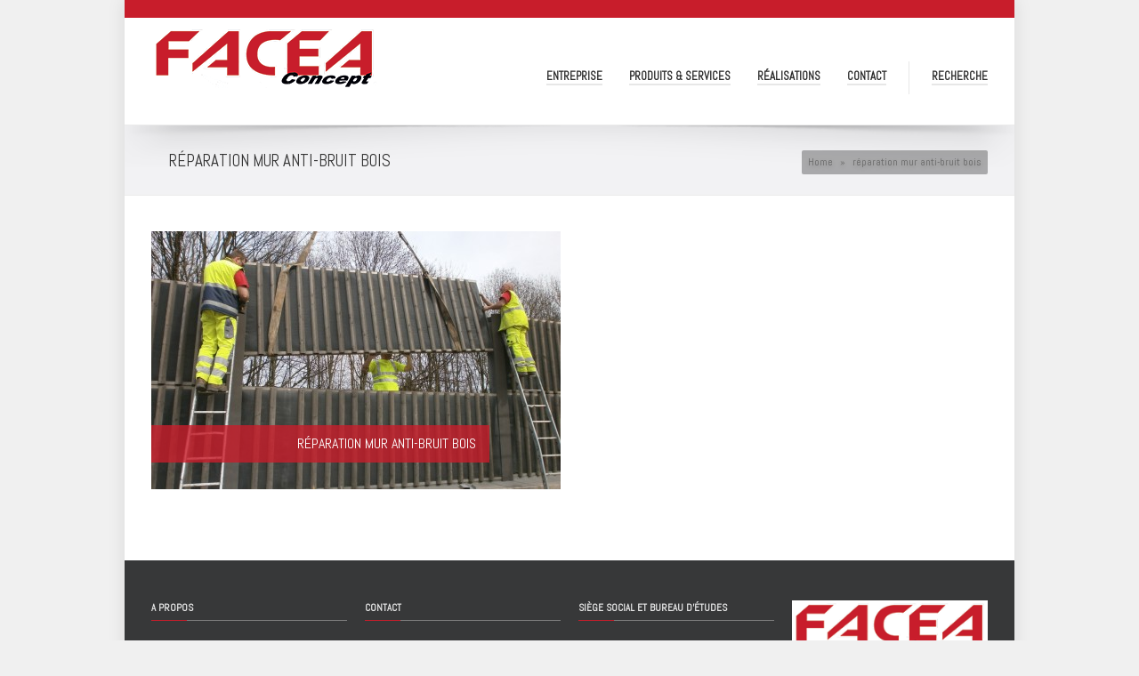

--- FILE ---
content_type: text/html; charset=UTF-8
request_url: http://www.facea.be/portfolio_category/nettoyage-mur-anti-bruit/
body_size: 6560
content:
<!DOCTYPE html>
<!--[if IE 6]><html id="ie6" lang="fr-FR"><![endif]-->
<!--[if IE 7]><html id="ie7" lang="fr-FR"><![endif]-->
<!--[if IE 8]><html id="ie8" lang="fr-FR"><![endif]-->
<!--[if (gte IE 9)|!(IE)]><!--><html lang="fr-FR"><!--<![endif]-->
<head>
	
	<meta charset="utf-8" />
	<meta name="viewport" content="width=device-width, initial-scale=1" />
	<title>FACEA CONCEPT   &#8211; Category &#8211; réparation mur anti-bruit bois</title>
	
	<link rel="shortcut icon" href="http://fac.marinaevaristo.be/wp-content/uploads/2013/10/favicon-facea.png" />	
	<link rel="stylesheet" href="http://www.facea.be/wp-content/themes/kickstart-child/style.css" type="text/css" />

	<!--[if IE 7 ]>
	<link href="http://www.facea.be/wp-content/themes/kickstart/inc/stylesheet/ie7.css" media="screen" rel="stylesheet" type="text/css">
	<![endif]-->
	<!--[if IE 8 ]>
	<link href="http://www.facea.be/wp-content/themes/kickstart/inc/stylesheet/ie8.css" media="screen" rel="stylesheet" type="text/css">
	<![endif]-->
	<!--[if lte IE 6]>
	<div id="ie-message">Your browser is obsolete and does not support this webpage. Please use newer version of your browser or visit <a href="http://www.ie6countdown.com/" target="_new">Internet Explorer 6 countdown page</a>  for more information. </div>
	<![endif]-->

	<script>
  (function(i,s,o,g,r,a,m){i['GoogleAnalyticsObject']=r;i[r]=i[r]||function(){
  (i[r].q=i[r].q||[]).push(arguments)},i[r].l=1*new Date();a=s.createElement(o),
  m=s.getElementsByTagName(o)[0];a.async=1;a.src=g;m.parentNode.insertBefore(a,m)
  })(window,document,'script','//www.google-analytics.com/analytics.js','ga');

  ga('create', 'UA-48470533-1', 'facea.be');
  ga('send', 'pageview');

</script>  
	<link rel='dns-prefetch' href='//www.google.com' />
<link rel='dns-prefetch' href='//fonts.googleapis.com' />
<link rel='dns-prefetch' href='//s.w.org' />
<link rel="alternate" type="application/rss+xml" title="FACEA CONCEPT &raquo; Flux" href="http://www.facea.be/feed/" />
<link rel="alternate" type="application/rss+xml" title="FACEA CONCEPT &raquo; Flux des commentaires" href="http://www.facea.be/comments/feed/" />
<link rel="alternate" type="application/rss+xml" title="Flux pour FACEA CONCEPT &raquo; réparation mur anti-bruit bois Category" href="http://www.facea.be/portfolio_category/nettoyage-mur-anti-bruit/feed/" />
		<script type="text/javascript">
			window._wpemojiSettings = {"baseUrl":"https:\/\/s.w.org\/images\/core\/emoji\/2.4\/72x72\/","ext":".png","svgUrl":"https:\/\/s.w.org\/images\/core\/emoji\/2.4\/svg\/","svgExt":".svg","source":{"concatemoji":"http:\/\/www.facea.be\/wp-includes\/js\/wp-emoji-release.min.js?ver=1a2a2710327620599775501ff7369eef"}};
			!function(a,b,c){function d(a,b){var c=String.fromCharCode;l.clearRect(0,0,k.width,k.height),l.fillText(c.apply(this,a),0,0);var d=k.toDataURL();l.clearRect(0,0,k.width,k.height),l.fillText(c.apply(this,b),0,0);var e=k.toDataURL();return d===e}function e(a){var b;if(!l||!l.fillText)return!1;switch(l.textBaseline="top",l.font="600 32px Arial",a){case"flag":return!(b=d([55356,56826,55356,56819],[55356,56826,8203,55356,56819]))&&(b=d([55356,57332,56128,56423,56128,56418,56128,56421,56128,56430,56128,56423,56128,56447],[55356,57332,8203,56128,56423,8203,56128,56418,8203,56128,56421,8203,56128,56430,8203,56128,56423,8203,56128,56447]),!b);case"emoji":return b=d([55357,56692,8205,9792,65039],[55357,56692,8203,9792,65039]),!b}return!1}function f(a){var c=b.createElement("script");c.src=a,c.defer=c.type="text/javascript",b.getElementsByTagName("head")[0].appendChild(c)}var g,h,i,j,k=b.createElement("canvas"),l=k.getContext&&k.getContext("2d");for(j=Array("flag","emoji"),c.supports={everything:!0,everythingExceptFlag:!0},i=0;i<j.length;i++)c.supports[j[i]]=e(j[i]),c.supports.everything=c.supports.everything&&c.supports[j[i]],"flag"!==j[i]&&(c.supports.everythingExceptFlag=c.supports.everythingExceptFlag&&c.supports[j[i]]);c.supports.everythingExceptFlag=c.supports.everythingExceptFlag&&!c.supports.flag,c.DOMReady=!1,c.readyCallback=function(){c.DOMReady=!0},c.supports.everything||(h=function(){c.readyCallback()},b.addEventListener?(b.addEventListener("DOMContentLoaded",h,!1),a.addEventListener("load",h,!1)):(a.attachEvent("onload",h),b.attachEvent("onreadystatechange",function(){"complete"===b.readyState&&c.readyCallback()})),g=c.source||{},g.concatemoji?f(g.concatemoji):g.wpemoji&&g.twemoji&&(f(g.twemoji),f(g.wpemoji)))}(window,document,window._wpemojiSettings);
		</script>
		<style type="text/css">
img.wp-smiley,
img.emoji {
	display: inline !important;
	border: none !important;
	box-shadow: none !important;
	height: 1em !important;
	width: 1em !important;
	margin: 0 .07em !important;
	vertical-align: -0.1em !important;
	background: none !important;
	padding: 0 !important;
}
</style>
<link rel='stylesheet' id='vector-icons-style-css'  href='http://www.facea.be/wp-content/themes/kickstart/inc/stylesheet/vector-icons.css?ver=1a2a2710327620599775501ff7369eef' type='text/css' media='all' />
<link rel='stylesheet' id='nivo-slider-css'  href='http://www.facea.be/wp-content/themes/kickstart/inc/plugin/shortcodes/css/nivoslider.css?ver=1.0' type='text/css' media='all' />
<link rel='stylesheet' id='jcarousel-css'  href='http://www.facea.be/wp-content/themes/kickstart/inc/plugin/shortcodes/css/jcarousel.css?ver=1.0' type='text/css' media='all' />
<link rel='stylesheet' id='shortcodes-css-css'  href='http://www.facea.be/wp-content/themes/kickstart/inc/plugin/shortcodes/css/style.css?ver=1.0' type='text/css' media='all' />
<link rel='stylesheet' id='cpsh-shortcodes-css'  href='http://www.facea.be/wp-content/plugins/column-shortcodes//assets/css/shortcodes.css?ver=1.0.1' type='text/css' media='all' />
<link rel='stylesheet' id='contact-form-7-css'  href='http://www.facea.be/wp-content/plugins/contact-form-7/includes/css/styles.css?ver=5.1.3' type='text/css' media='all' />
<link rel='stylesheet' id='rs-plugin-settings-css'  href='http://www.facea.be/wp-content/plugins/revslider/rs-plugin/css/settings.css?ver=4.6.93' type='text/css' media='all' />
<style id='rs-plugin-settings-inline-css' type='text/css'>
.tp-caption a{color:#ff7302;text-shadow:none;-webkit-transition:all 0.2s ease-out;-moz-transition:all 0.2s ease-out;-o-transition:all 0.2s ease-out;-ms-transition:all 0.2s ease-out}.tp-caption a:hover{color:#ffa902}
</style>
<link rel='stylesheet' id='parent-style-css'  href='http://www.facea.be/wp-content/themes/kickstart/style.css?ver=1a2a2710327620599775501ff7369eef' type='text/css' media='all' />
<link rel='stylesheet' id='child-style-css'  href='http://www.facea.be/wp-content/themes/kickstart-child/style.css?ver=1a2a2710327620599775501ff7369eef' type='text/css' media='all' />
<link rel='stylesheet' id='google-fonts-css'  href='http://fonts.googleapis.com/css?family=Abel%3Alighter%2Cnormal%2Csemi-bold%2Cbold&#038;ver=1a2a2710327620599775501ff7369eef' type='text/css' media='all' />
<link rel='stylesheet' id='portfolio-style-css'  href='http://www.facea.be/wp-content/themes/kickstart/inc/stylesheet/portfolio.css?ver=1a2a2710327620599775501ff7369eef' type='text/css' media='all' />
<link rel='stylesheet' id='dynamic-style-css'  href='http://www.facea.be/wp-content/themes/kickstart/dynamic-style.php?ver=1a2a2710327620599775501ff7369eef' type='text/css' media='all' />
<link rel='stylesheet' id='responsive-css-css'  href='http://www.facea.be/wp-content/themes/kickstart/inc/stylesheet/responsive-all.css?ver=1a2a2710327620599775501ff7369eef' type='text/css' media='all' />
<link rel='stylesheet' id='colorbox-css'  href='http://www.facea.be/wp-content/plugins/lightbox-gallery/colorbox/example1/colorbox.css?ver=1a2a2710327620599775501ff7369eef' type='text/css' media='all' />
<script type='text/javascript' src='http://www.facea.be/wp-includes/js/jquery/jquery.js?ver=1.12.4'></script>
<script type='text/javascript' src='http://www.facea.be/wp-includes/js/jquery/jquery-migrate.min.js?ver=1.4.1'></script>
<script type='text/javascript' src='http://www.facea.be/wp-content/themes/kickstart/inc/plugin/shortcodes/js/jquery.nivo.slider.pack.js?ver=1.0'></script>
<script type='text/javascript' src='http://www.facea.be/wp-content/themes/kickstart/inc/plugin/shortcodes/js/jcarousel.js?ver=1.0'></script>
<script type='text/javascript' src='http://www.facea.be/wp-content/themes/kickstart/inc/plugin/shortcodes/js/init.js?ver=1.0'></script>
<script type='text/javascript' src='http://www.facea.be/wp-content/plugins/revslider/rs-plugin/js/jquery.themepunch.tools.min.js?ver=4.6.93'></script>
<script type='text/javascript' src='http://www.facea.be/wp-content/plugins/revslider/rs-plugin/js/jquery.themepunch.revolution.min.js?ver=4.6.93'></script>
<link rel='https://api.w.org/' href='http://www.facea.be/wp-json/' />
<link rel="stylesheet" type="text/css" href="http://www.facea.be/wp-content/plugins/lightbox-gallery/lightbox-gallery.css" />
		<script type="text/javascript">
			jQuery(document).ready(function() {
				// CUSTOM AJAX CONTENT LOADING FUNCTION
				var ajaxRevslider = function(obj) {
				
					// obj.type : Post Type
					// obj.id : ID of Content to Load
					// obj.aspectratio : The Aspect Ratio of the Container / Media
					// obj.selector : The Container Selector where the Content of Ajax will be injected. It is done via the Essential Grid on Return of Content
					
					var content = "";

					data = {};
					
					data.action = 'revslider_ajax_call_front';
					data.client_action = 'get_slider_html';
					data.token = '2927b6da07';
					data.type = obj.type;
					data.id = obj.id;
					data.aspectratio = obj.aspectratio;
					
					// SYNC AJAX REQUEST
					jQuery.ajax({
						type:"post",
						url:"http://www.facea.be/wp-admin/admin-ajax.php",
						dataType: 'json',
						data:data,
						async:false,
						success: function(ret, textStatus, XMLHttpRequest) {
							if(ret.success == true)
								content = ret.data;								
						},
						error: function(e) {
							console.log(e);
						}
					});
					
					 // FIRST RETURN THE CONTENT WHEN IT IS LOADED !!
					 return content;						 
				};
				
				// CUSTOM AJAX FUNCTION TO REMOVE THE SLIDER
				var ajaxRemoveRevslider = function(obj) {
					return jQuery(obj.selector+" .rev_slider").revkill();
				};

				// EXTEND THE AJAX CONTENT LOADING TYPES WITH TYPE AND FUNCTION
				var extendessential = setInterval(function() {
					if (jQuery.fn.tpessential != undefined) {
						clearInterval(extendessential);
						if(typeof(jQuery.fn.tpessential.defaults) !== 'undefined') {
							jQuery.fn.tpessential.defaults.ajaxTypes.push({type:"revslider",func:ajaxRevslider,killfunc:ajaxRemoveRevslider,openAnimationSpeed:0.3});   
							// type:  Name of the Post to load via Ajax into the Essential Grid Ajax Container
							// func: the Function Name which is Called once the Item with the Post Type has been clicked
							// killfunc: function to kill in case the Ajax Window going to be removed (before Remove function !
							// openAnimationSpeed: how quick the Ajax Content window should be animated (default is 0.3)
						}
					}
				},30);
			});
		</script>
		<script type="text/javascript">
(function(url){
	if(/(?:Chrome\/26\.0\.1410\.63 Safari\/537\.31|WordfenceTestMonBot)/.test(navigator.userAgent)){ return; }
	var addEvent = function(evt, handler) {
		if (window.addEventListener) {
			document.addEventListener(evt, handler, false);
		} else if (window.attachEvent) {
			document.attachEvent('on' + evt, handler);
		}
	};
	var removeEvent = function(evt, handler) {
		if (window.removeEventListener) {
			document.removeEventListener(evt, handler, false);
		} else if (window.detachEvent) {
			document.detachEvent('on' + evt, handler);
		}
	};
	var evts = 'contextmenu dblclick drag dragend dragenter dragleave dragover dragstart drop keydown keypress keyup mousedown mousemove mouseout mouseover mouseup mousewheel scroll'.split(' ');
	var logHuman = function() {
		if (window.wfLogHumanRan) { return; }
		window.wfLogHumanRan = true;
		var wfscr = document.createElement('script');
		wfscr.type = 'text/javascript';
		wfscr.async = true;
		wfscr.src = url + '&r=' + Math.random();
		(document.getElementsByTagName('head')[0]||document.getElementsByTagName('body')[0]).appendChild(wfscr);
		for (var i = 0; i < evts.length; i++) {
			removeEvent(evts[i], logHuman);
		}
	};
	for (var i = 0; i < evts.length; i++) {
		addEvent(evts[i], logHuman);
	}
})('//www.facea.be/?wordfence_lh=1&hid=9D7365A9AA8B01B964F42D000156F2F5');
</script>			<!--[if lte IE 7]>
				<link href="http://www.facea.be/wp-content/themes/kickstart/inc/stylesheet/css/vector-icons-ie7.css" media="screen" rel="stylesheet" type="text/css">
			<![endif]-->
				<style type="text/css">.recentcomments a{display:inline !important;padding:0 !important;margin:0 !important;}</style>
		</head>
<body class="archive tax-portfolio_category term-nettoyage-mur-anti-bruit term-9 default-header">
<!-- Layout wrapper -->
	<div id="layout-wrapper" class="boxed-attached">

<!-- Top bar -->
	<div id="top-bar-wrapper">
			<div id="top-bar">		<div class="clear"></div>
			</div>
		</div>		
<!-- Header -->
	<div id="header-wrapper">
		<div id="header" class="size-wrap">
			
			<div id="logo">
				<a href="http://www.facea.be">
							<img src="http://www.facea.be/wp-content/uploads/2013/10/facea-concept-logo-small2.png" alt="FACEA CONCEPT" />
						</a>			</div>
			
							<div id="menu-wrapper">
									<a class="toggleMenu" href="#">Menu<span></span><div class="clear"></div></a>
					<ul id="primary-main-menu" class=menu><li id="menu-item-36" class="menu-item menu-item-type-post_type menu-item-object-page menu-item-36"><a href="http://www.facea.be/entreprise/">Entreprise</a></li>
<li id="menu-item-29" class="menu-item menu-item-type-post_type menu-item-object-page menu-item-29"><a href="http://www.facea.be/services/">Produits &#038; Services</a></li>
<li id="menu-item-739" class="menu-item menu-item-type-custom menu-item-object-custom menu-item-has-children menu-item-739"><a>Réalisations</a>
<ul class="sub-menu">
	<li id="menu-item-755" class="menu-item menu-item-type-custom menu-item-object-custom menu-item-755"><a href="https://www.facea.be/portfolio-item/ecran-antibruit-en-beton-aeroport-de-liege/">Écran antibruit en béton Aéroport de Liège</a></li>
	<li id="menu-item-731" class="menu-item menu-item-type-post_type menu-item-object-portfolio menu-item-731"><a href="http://www.facea.be/portfolio-item/protection-ventilateur-brasserie-de-grimbergen/">Protection ventilateur Brasserie de Grimbergen</a></li>
	<li id="menu-item-732" class="menu-item menu-item-type-post_type menu-item-object-portfolio menu-item-732"><a href="http://www.facea.be/portfolio-item/ecran-acoustique-en-bois-contournement-de-couvin/">Ecran acoustique en bois – Contournement de Couvin</a></li>
	<li id="menu-item-733" class="menu-item menu-item-type-post_type menu-item-object-portfolio menu-item-733"><a href="http://www.facea.be/portfolio-item/realisations/">Ecran anti-bruit bois – E411 Bouge</a></li>
	<li id="menu-item-734" class="menu-item menu-item-type-post_type menu-item-object-portfolio menu-item-734"><a href="http://www.facea.be/portfolio-item/ecran-anti-bruit-hannut/">Ecran anti-bruit métallique – Hannut</a></li>
	<li id="menu-item-735" class="menu-item menu-item-type-post_type menu-item-object-portfolio menu-item-735"><a href="http://www.facea.be/portfolio-item/reparation-mur-anti-bruit-bois/">Réparation mur anti-bruit bois</a></li>
	<li id="menu-item-736" class="menu-item menu-item-type-post_type menu-item-object-portfolio menu-item-736"><a href="http://www.facea.be/portfolio-item/nettoyage-panneau-acoustique-suite-accident/">Réparation mur anti-bruit métal perforé</a></li>
</ul>
</li>
<li id="menu-item-30" class="menu-item menu-item-type-post_type menu-item-object-page menu-item-30"><a href="http://www.facea.be/contact/">Contact</a></li>
<li class="header-search-toggle"><a href="#">Recherche</a></li></ul>					
				<div class="clear"></div>
			</div>
			
			<div id="header-search-wrapper" >	<div class="searchform-wrapper">
		<form method="get" class="searchform" action="http://www.facea.be/">
			<input  onfocus="this.value=''" onblur="this.value='Recherche...'" type="text" value="Recherche..." name="s" class="s" />
		</form>
	</div></div>			
		</div>
	</div>

<!-- Title area -->
	<div id="title-wrapper"><div class="header-shadow"></div>
		<div class="page-title size-wrap"><h1>réparation mur anti-bruit bois</h1><div class="mnky-breadcrumbs"><span><a href="http://www.facea.be/" class="home">Home</a> <span class='separator'>&raquo;</span> réparation mur anti-bruit bois</span></div><div class="clear"></div></div></div>
<!-- Content wrapper -->
	<div id="wrapper" class="size-wrap"><div id="container_bg">
	<div id="pf-content">
		<ul class="filterable-grid pf-two-columns">	
								<li>
						<img src="http://www.facea.be/wp-content/uploads/2013/11/reparations-murs-anti-bruit-bois-facea4160079-460x290.jpg" />	
						
									<img src="" />				
					
				
				<div class="mask"><a href="http://www.facea.be/wp-content/uploads/2013/11/reparations-murs-anti-bruit-bois-facea4160079.jpg" class="pf-zoom"><i class="moon-camera-3"></i></a><a href="http://www.facea.be/portfolio-item/reparation-mur-anti-bruit-bois/" class="pf-info"><i class="moon-link-4"></i></a>
					</div><div class="pf-title">Réparation mur anti-bruit bois</div>					</li>
							
								<div class="clear"></div>
		</ul>
				
		<div class="post-navigation">
					</div>
		
	<div class="clear"></div>
	</div><!-- #content-->
</div><!-- #container -->
</div><!-- #wrapper -->


<div id="footer-wrapper">
	<div id="footer-widget-area" class="columns-4 size-wrap" >
	
				<div class="widget-area">
			<ul class="xoxo">
			<li id="text-2" class="widget-container widget_text"><div class="widget-title"><span>A propos </span></div><div class="sidebar-line"><span></span></div>			<div class="textwidget">Facéa Concept SPRL est une entreprise belge experte en étude, fabrication, pose et entretien de protections acoustiques en bois, aluminium et acier en Belgique avec une expérience de plus de 25 ans. </div>
		</li>			</ul>
		</div><!-- #first .widget-area -->
				
				<div class="widget-area">
			<ul class="xoxo">
			<li id="text-3" class="widget-container widget_text"><div class="widget-title"><span>Contact</span></div><div class="sidebar-line"><span></span></div>			<div class="textwidget">Thierry Beaumont 
<ahref="mailto:th.beaumont@faceconcept.be">th.beaumont@faceaconcept.be</a>
</br>
gsm: 0490/39.89.65
</br>
fax: 081/63.21.17
</br></div>
		</li>			</ul>
		</div><!-- #second .widget-area -->
				
				<div class="widget-area">
			<ul class="xoxo">
			<li id="text-6" class="widget-container widget_text"><div class="widget-title"><span>Siège social et bureau d&rsquo;études</span></div><div class="sidebar-line"><span></span></div>			<div class="textwidget"><p>Facéa Concept<br />
30 rue de boneffe<br />
1350 Folx-les-Caves</p>
</div>
		</li>			</ul>
		</div><!-- #third .widget-area -->
				
				<div class="widget-area">
			<ul class="xoxo">
			<li id="text-4" class="widget-container widget_text">			<div class="textwidget"><a target='_blank' href='http://www.facea.be'><img src='http://www.facea.be/wp-content/uploads/2013/10/facea-concept-logo-small2.png' border='0'/></a></div>
		</li>			</ul>
		</div><!-- #fourth .widget-area -->
				
	</div><!-- #footer-widget-area -->
</div><!-- #footer-widget-area-background --><div id="copyright-wrapper">
				<div id="copyright-container" class="size-wrap">
					<div id="copyright" >© FACEA CONCEPT SPRL 2013 All Rights Reserved. </div><div class="clear"></div>
				</div>
		</div></div><!--#layout-wrapper-->
<script type="text/javascript">
// <![CDATA[
// ]]>
</script>
<script type='text/javascript'>
/* <![CDATA[ */
var wpcf7 = {"apiSettings":{"root":"http:\/\/www.facea.be\/wp-json\/contact-form-7\/v1","namespace":"contact-form-7\/v1"}};
/* ]]> */
</script>
<script type='text/javascript' src='http://www.facea.be/wp-content/plugins/contact-form-7/includes/js/scripts.js?ver=5.1.3'></script>
<script type='text/javascript' src='https://www.google.com/recaptcha/api.js?render=6Le7qGcrAAAAAHInma4rT3WOlQeJOPwTHhpQqqbI&#038;ver=3.0'></script>
<script type='text/javascript' src='http://www.facea.be/wp-content/themes/kickstart/js/main.js?ver=1a2a2710327620599775501ff7369eef'></script>
<script type='text/javascript' src='http://www.facea.be/wp-content/themes/kickstart/js/mobile-menu.js?ver=1a2a2710327620599775501ff7369eef'></script>
<script type='text/javascript' src='http://www.facea.be/wp-content/themes/kickstart/js/jquery.fitvids.js?ver=1a2a2710327620599775501ff7369eef'></script>
<script type='text/javascript' src='http://www.facea.be/wp-content/plugins/lightbox-gallery/js/jquery.colorbox.js?ver=1a2a2710327620599775501ff7369eef'></script>
<script type='text/javascript' src='http://www.facea.be/wp-content/plugins/lightbox-gallery/js/jquery.tooltip.js?ver=1a2a2710327620599775501ff7369eef'></script>
<script type='text/javascript' src='http://www.facea.be/wp-content/plugins/lightbox-gallery/lightbox-gallery.js?ver=1a2a2710327620599775501ff7369eef'></script>
<script type='text/javascript' src='http://www.facea.be/wp-includes/js/wp-embed.min.js?ver=1a2a2710327620599775501ff7369eef'></script>
<script type="text/javascript">
( function( grecaptcha, sitekey, actions ) {

	var wpcf7recaptcha = {

		execute: function( action ) {
			grecaptcha.execute(
				sitekey,
				{ action: action }
			).then( function( token ) {
				var forms = document.getElementsByTagName( 'form' );

				for ( var i = 0; i < forms.length; i++ ) {
					var fields = forms[ i ].getElementsByTagName( 'input' );

					for ( var j = 0; j < fields.length; j++ ) {
						var field = fields[ j ];

						if ( 'g-recaptcha-response' === field.getAttribute( 'name' ) ) {
							field.setAttribute( 'value', token );
							break;
						}
					}
				}
			} );
		},

		executeOnHomepage: function() {
			wpcf7recaptcha.execute( actions[ 'homepage' ] );
		},

		executeOnContactform: function() {
			wpcf7recaptcha.execute( actions[ 'contactform' ] );
		},

	};

	grecaptcha.ready(
		wpcf7recaptcha.executeOnHomepage
	);

	document.addEventListener( 'change',
		wpcf7recaptcha.executeOnContactform, false
	);

	document.addEventListener( 'wpcf7submit',
		wpcf7recaptcha.executeOnHomepage, false
	);

} )(
	grecaptcha,
	'6Le7qGcrAAAAAHInma4rT3WOlQeJOPwTHhpQqqbI',
	{"homepage":"homepage","contactform":"contactform"}
);
</script>
</body>
</html>

--- FILE ---
content_type: text/css
request_url: http://www.facea.be/wp-content/themes/kickstart-child/style.css
body_size: 169
content:
/**
 * Theme Name:     Kickstart Child
 * Author:         MNKY
 * Template:       kickstart
 * Text Domain:	   kickstart-child
 * Description:    Kickstart is a premium multipurpose theme. Available exclusively on Theme Forest.
 */


--- FILE ---
content_type: text/css
request_url: http://www.facea.be/wp-content/themes/kickstart-child/style.css?ver=1a2a2710327620599775501ff7369eef
body_size: 169
content:
/**
 * Theme Name:     Kickstart Child
 * Author:         MNKY
 * Template:       kickstart
 * Text Domain:	   kickstart-child
 * Description:    Kickstart is a premium multipurpose theme. Available exclusively on Theme Forest.
 */


--- FILE ---
content_type: text/plain
request_url: https://www.google-analytics.com/j/collect?v=1&_v=j102&a=1923019479&t=pageview&_s=1&dl=http%3A%2F%2Fwww.facea.be%2Fportfolio_category%2Fnettoyage-mur-anti-bruit%2F&ul=en-us%40posix&dt=FACEA%20CONCEPT%20%E2%80%93%20Category%20%E2%80%93%20r%C3%A9paration%20mur%20anti-bruit%20bois&sr=1280x720&vp=1280x720&_u=IEBAAAABAAAAACAAI~&jid=1116487638&gjid=1979832459&cid=1242372356.1769198503&tid=UA-48470533-1&_gid=1395036350.1769198503&_r=1&_slc=1&z=1741214375
body_size: -284
content:
2,cG-SMHVGTDJN4